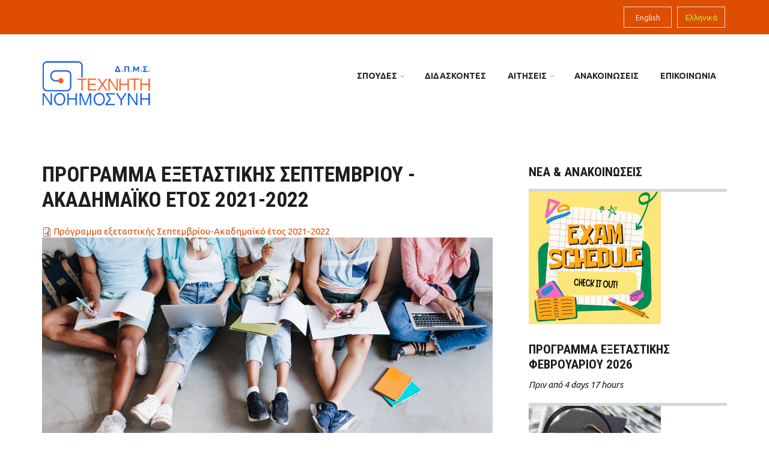

--- FILE ---
content_type: text/html; charset=utf-8
request_url: https://msc-ai.iit.demokritos.gr/announcements/programma-exetastikis-septemvrioy-akadimaiko-etos-2021-2022
body_size: 8553
content:
<!DOCTYPE html PUBLIC "-//W3C//DTD XHTML+RDFa 1.0//EN"
  "http://www.w3.org/MarkUp/DTD/xhtml-rdfa-1.dtd">
<html xmlns="http://www.w3.org/1999/xhtml" xml:lang="el" version="XHTML+RDFa 1.0" dir="ltr"
  xmlns:content="http://purl.org/rss/1.0/modules/content/"
  xmlns:dc="http://purl.org/dc/terms/"
  xmlns:foaf="http://xmlns.com/foaf/0.1/"
  xmlns:og="http://ogp.me/ns#"
  xmlns:rdfs="http://www.w3.org/2000/01/rdf-schema#"
  xmlns:sioc="http://rdfs.org/sioc/ns#"
  xmlns:sioct="http://rdfs.org/sioc/types#"
  xmlns:skos="http://www.w3.org/2004/02/skos/core#"
  xmlns:xsd="http://www.w3.org/2001/XMLSchema#">

<head profile="http://www.w3.org/1999/xhtml/vocab">
  <meta http-equiv="Content-Type" content="text/html; charset=utf-8" />
<meta name="Generator" content="Drupal 7 (http://drupal.org)" />
<link rel="canonical" href="/el/announcements/programma-exetastikis-septemvrioy-akadimaiko-etos-2021-2022" />
<link rel="shortlink" href="/el/node/112" />
<meta name="MobileOptimized" content="width" />
<meta name="HandheldFriendly" content="true" />
<meta name="viewport" content="width=device-width, initial-scale=1" />
<link rel="shortcut icon" href="https://msc-ai.iit.demokritos.gr/sites/default/files/favicon.png" type="image/png" />
  <title>ΠΡΟΓΡΑΜΜΑ ΕΞΕΤΑΣΤΙΚΗΣ ΣΕΠΤΕΜΒΡΙΟΥ - ΑΚΑΔΗΜΑΪΚΌ ΕΤΟΣ 2021-2022 | Δ.Π.Μ.Σ. στην Τεχνητή Νοημοσύνη</title>
  <style type="text/css" media="all">
@import url("https://msc-ai.iit.demokritos.gr/modules/system/system.base.css?t55p16");
@import url("https://msc-ai.iit.demokritos.gr/modules/system/system.menus.css?t55p16");
@import url("https://msc-ai.iit.demokritos.gr/modules/system/system.messages.css?t55p16");
@import url("https://msc-ai.iit.demokritos.gr/modules/system/system.theme.css?t55p16");
</style>
<style type="text/css" media="all">
@import url("https://msc-ai.iit.demokritos.gr/modules/comment/comment.css?t55p16");
@import url("https://msc-ai.iit.demokritos.gr/modules/field/theme/field.css?t55p16");
@import url("https://msc-ai.iit.demokritos.gr/modules/node/node.css?t55p16");
@import url("https://msc-ai.iit.demokritos.gr/modules/search/search.css?t55p16");
@import url("https://msc-ai.iit.demokritos.gr/modules/user/user.css?t55p16");
@import url("https://msc-ai.iit.demokritos.gr/sites/all/modules/extlink/css/extlink.css?t55p16");
@import url("https://msc-ai.iit.demokritos.gr/sites/all/modules/views/css/views.css?t55p16");
@import url("https://msc-ai.iit.demokritos.gr/sites/all/modules/ckeditor/css/ckeditor.css?t55p16");
</style>
<style type="text/css" media="all">
@import url("https://msc-ai.iit.demokritos.gr/sites/all/modules/ctools/css/ctools.css?t55p16");
@import url("https://msc-ai.iit.demokritos.gr/modules/locale/locale.css?t55p16");
@import url("https://msc-ai.iit.demokritos.gr/sites/all/libraries/fontawesome/css/all.css?t55p16");
</style>
<link type="text/css" rel="stylesheet" href="//maxcdn.bootstrapcdn.com/bootstrap/3.2.0/css/bootstrap.min.css" media="all" />
<link type="text/css" rel="stylesheet" href="//maxcdn.bootstrapcdn.com/font-awesome/4.2.0/css/font-awesome.min.css" media="all" />
<style type="text/css" media="all">
@import url("https://msc-ai.iit.demokritos.gr/sites/all/themes/scholarly_lite/js/meanmenu/meanmenu.css?t55p16");
@import url("https://msc-ai.iit.demokritos.gr/sites/all/libraries/superfish/css/superfish.css?t55p16");
@import url("https://msc-ai.iit.demokritos.gr/sites/all/libraries/superfish/css/superfish-smallscreen.css?t55p16");
</style>
<style type="text/css" media="all">
@import url("https://msc-ai.iit.demokritos.gr/sites/all/themes/scholarly_lite/style.css?t55p16");
</style>
<link type="text/css" rel="stylesheet" href="https://msc-ai.iit.demokritos.gr/sites/all/themes/scholarly_lite/style-orange.css?t55p16" media="all" />
<link type="text/css" rel="stylesheet" href="https://msc-ai.iit.demokritos.gr/sites/all/themes/scholarly_lite/fonts/ubuntu-font.css?t55p16" media="all" />
<link type="text/css" rel="stylesheet" href="https://msc-ai.iit.demokritos.gr/sites/all/themes/scholarly_lite/fonts/roboto-condensed-font.css?t55p16" media="all" />
<link type="text/css" rel="stylesheet" href="https://msc-ai.iit.demokritos.gr/sites/all/themes/scholarly_lite/fonts/sourcecodepro-font.css?t55p16" media="all" />
<link type="text/css" rel="stylesheet" href="https://msc-ai.iit.demokritos.gr/sites/all/themes/scholarly_lite/fonts/ptserif-blockquote-font.css?t55p16" media="all" />

<!--[if (IE 9)&(!IEMobile)]>
<link type="text/css" rel="stylesheet" href="https://msc-ai.iit.demokritos.gr/sites/all/themes/scholarly_lite/ie9.css?t55p16" media="all" />
<![endif]-->
<style type="text/css" media="all">
@import url("https://msc-ai.iit.demokritos.gr/sites/all/themes/scholarly_lite/local.css?t55p16");
</style>

  <!-- HTML5 element support for IE6-8 -->
  <!--[if lt IE 9]>
    <script src="//html5shiv.googlecode.com/svn/trunk/html5.js"></script>
  <![endif]-->
  <script type="text/javascript" src="https://msc-ai.iit.demokritos.gr/sites/all/modules/jquery_update/replace/jquery/1.12/jquery.min.js?v=1.12.4"></script>
<script type="text/javascript" src="https://msc-ai.iit.demokritos.gr/misc/jquery-extend-3.4.0.js?v=1.12.4"></script>
<script type="text/javascript" src="https://msc-ai.iit.demokritos.gr/misc/jquery-html-prefilter-3.5.0-backport.js?v=1.12.4"></script>
<script type="text/javascript" src="https://msc-ai.iit.demokritos.gr/misc/jquery.once.js?v=1.2"></script>
<script type="text/javascript" src="https://msc-ai.iit.demokritos.gr/misc/drupal.js?t55p16"></script>
<script type="text/javascript" src="https://msc-ai.iit.demokritos.gr/sites/all/modules/jquery_update/js/jquery_browser.js?v=0.0.1"></script>
<script type="text/javascript" src="https://msc-ai.iit.demokritos.gr/sites/all/modules/entityreference/js/entityreference.js?t55p16"></script>
<script type="text/javascript" src="https://msc-ai.iit.demokritos.gr/sites/all/modules/spamspan/spamspan.js?t55p16"></script>
<script type="text/javascript" src="https://msc-ai.iit.demokritos.gr/sites/all/modules/google_analytics/googleanalytics.js?t55p16"></script>
<script type="text/javascript" src="https://www.googletagmanager.com/gtag/js?id=UA-1971491-10"></script>
<script type="text/javascript">
<!--//--><![CDATA[//><!--
window.dataLayer = window.dataLayer || [];function gtag(){dataLayer.push(arguments)};gtag("js", new Date());gtag("set", "developer_id.dMDhkMT", true);gtag("config", "UA-1971491-10", {"groups":"default","anonymize_ip":true});
//--><!]]>
</script>
<script type="text/javascript" src="https://msc-ai.iit.demokritos.gr/sites/all/modules/extlink/js/extlink.js?t55p16"></script>
<script type="text/javascript" src="//maxcdn.bootstrapcdn.com/bootstrap/3.2.0/js/bootstrap.min.js"></script>
<script type="text/javascript">
<!--//--><![CDATA[//><!--
jQuery(document).ready(function($) { 
		$(window).scroll(function() {
			if($(this).scrollTop() != 0) {
				$("#toTop").addClass("show");	
			} else {
				$("#toTop").removeClass("show");
			}
		});
		
		$("#toTop").click(function() {
			$("body,html").animate({scrollTop:0},800);
		});	
		
		});
//--><!]]>
</script>
<script type="text/javascript">
<!--//--><![CDATA[//><!--
jQuery(document).ready(function($) { 

			var	headerTopHeight = $("#header-top").outerHeight(),
			headerHeight = $("#header").outerHeight();
			
			$(window).scroll(function() {
			if(($(this).scrollTop() > headerTopHeight+headerHeight) && ($(window).width() > 767)) {
				$("body").addClass("onscroll");
				if (($("#site-name").length > 0) && ($("#logo").length > 0)) {
					$(".onscroll #logo").addClass("hide");
				}

				if ($("#banner").length > 0) { 
 					$("#banner").css("marginTop", (headerHeight)+"px");
				} else if ($("#page-intro").length > 0) {
					$("#page-intro").css("marginTop", (headerHeight)+"px");
				} else {
					$("#page").css("marginTop", (headerHeight)+"px");
				}
			} else {
				$("body").removeClass("onscroll");
				$("#logo").removeClass("hide");
				$("#page,#banner,#page-intro").css("marginTop", (0)+"px");
			}
			});
		});
//--><!]]>
</script>
<script type="text/javascript" src="https://msc-ai.iit.demokritos.gr/sites/all/themes/scholarly_lite/js/meanmenu/jquery.meanmenu.fork.js?t55p16"></script>
<script type="text/javascript">
<!--//--><![CDATA[//><!--
jQuery(document).ready(function($) {

			$("#main-navigation .sf-menu, #main-navigation .content>ul.menu, #main-navigation ul.main-menu").wrap("<div class='meanmenu-wrapper'></div>");
			$("#main-navigation .meanmenu-wrapper").meanmenu({
				meanScreenWidth: "767",
				meanRemoveAttrs: true,
				meanMenuContainer: "#header-inside",
				meanMenuClose: ""
			});

			$("#header-top .sf-menu, #header-top .content>ul.menu").wrap("<div class='header-top-meanmenu-wrapper'></div>");
			$("#header-top .header-top-meanmenu-wrapper").meanmenu({
				meanScreenWidth: "767",
				meanRemoveAttrs: true,
				meanMenuContainer: "#header-top-inside",
				meanMenuClose: ""
			});

		});
//--><!]]>
</script>
<script type="text/javascript" src="https://msc-ai.iit.demokritos.gr/sites/all/libraries/superfish/jquery.hoverIntent.minified.js?t55p16"></script>
<script type="text/javascript" src="https://msc-ai.iit.demokritos.gr/sites/all/libraries/superfish/sfsmallscreen.js?t55p16"></script>
<script type="text/javascript" src="https://msc-ai.iit.demokritos.gr/sites/all/libraries/superfish/supposition.js?t55p16"></script>
<script type="text/javascript" src="https://msc-ai.iit.demokritos.gr/sites/all/libraries/superfish/superfish.js?t55p16"></script>
<script type="text/javascript" src="https://msc-ai.iit.demokritos.gr/sites/all/libraries/superfish/supersubs.js?t55p16"></script>
<script type="text/javascript" src="https://msc-ai.iit.demokritos.gr/sites/all/modules/superfish/superfish.js?t55p16"></script>
<script type="text/javascript">
<!--//--><![CDATA[//><!--
jQuery.extend(Drupal.settings, {"basePath":"\/","pathPrefix":"el\/","setHasJsCookie":0,"ajaxPageState":{"theme":"scholarly_lite","theme_token":"L6nwRVOaCO_0JeJNT2y6uz5xCRCirFropM4-EvRbRa4","js":{"sites\/all\/modules\/jquery_update\/replace\/jquery\/1.12\/jquery.min.js":1,"misc\/jquery-extend-3.4.0.js":1,"misc\/jquery-html-prefilter-3.5.0-backport.js":1,"misc\/jquery.once.js":1,"misc\/drupal.js":1,"sites\/all\/modules\/jquery_update\/js\/jquery_browser.js":1,"sites\/all\/modules\/entityreference\/js\/entityreference.js":1,"sites\/all\/modules\/spamspan\/spamspan.js":1,"sites\/all\/modules\/google_analytics\/googleanalytics.js":1,"https:\/\/www.googletagmanager.com\/gtag\/js?id=UA-1971491-10":1,"0":1,"sites\/all\/modules\/extlink\/js\/extlink.js":1,"\/\/maxcdn.bootstrapcdn.com\/bootstrap\/3.2.0\/js\/bootstrap.min.js":1,"1":1,"2":1,"sites\/all\/themes\/scholarly_lite\/js\/meanmenu\/jquery.meanmenu.fork.js":1,"3":1,"sites\/all\/libraries\/superfish\/jquery.hoverIntent.minified.js":1,"sites\/all\/libraries\/superfish\/sfsmallscreen.js":1,"sites\/all\/libraries\/superfish\/supposition.js":1,"sites\/all\/libraries\/superfish\/superfish.js":1,"sites\/all\/libraries\/superfish\/supersubs.js":1,"sites\/all\/modules\/superfish\/superfish.js":1},"css":{"modules\/system\/system.base.css":1,"modules\/system\/system.menus.css":1,"modules\/system\/system.messages.css":1,"modules\/system\/system.theme.css":1,"modules\/comment\/comment.css":1,"modules\/field\/theme\/field.css":1,"modules\/node\/node.css":1,"modules\/search\/search.css":1,"modules\/user\/user.css":1,"sites\/all\/modules\/extlink\/css\/extlink.css":1,"sites\/all\/modules\/views\/css\/views.css":1,"sites\/all\/modules\/ckeditor\/css\/ckeditor.css":1,"sites\/all\/modules\/ctools\/css\/ctools.css":1,"modules\/locale\/locale.css":1,"sites\/all\/libraries\/fontawesome\/css\/all.css":1,"\/\/maxcdn.bootstrapcdn.com\/bootstrap\/3.2.0\/css\/bootstrap.min.css":1,"\/\/maxcdn.bootstrapcdn.com\/font-awesome\/4.2.0\/css\/font-awesome.min.css":1,"sites\/all\/themes\/scholarly_lite\/js\/meanmenu\/meanmenu.css":1,"sites\/all\/libraries\/superfish\/css\/superfish.css":1,"sites\/all\/libraries\/superfish\/css\/superfish-smallscreen.css":1,"sites\/all\/themes\/scholarly_lite\/bootstrap\/css\/bootstrap.css":1,"sites\/all\/themes\/scholarly_lite\/style.css":1,"sites\/all\/themes\/scholarly_lite\/style-orange.css":1,"sites\/all\/themes\/scholarly_lite\/fonts\/ubuntu-font.css":1,"sites\/all\/themes\/scholarly_lite\/fonts\/roboto-condensed-font.css":1,"sites\/all\/themes\/scholarly_lite\/fonts\/sourcecodepro-font.css":1,"sites\/all\/themes\/scholarly_lite\/fonts\/ptserif-blockquote-font.css":1,"sites\/all\/themes\/scholarly_lite\/ie9.css":1,"sites\/all\/themes\/scholarly_lite\/local.css":1}},"googleanalytics":{"account":["UA-1971491-10"],"trackOutbound":1,"trackMailto":1,"trackDownload":1,"trackDownloadExtensions":"7z|aac|arc|arj|asf|asx|avi|bin|csv|doc(x|m)?|dot(x|m)?|exe|flv|gif|gz|gzip|hqx|jar|jpe?g|js|mp(2|3|4|e?g)|mov(ie)?|msi|msp|pdf|phps|png|ppt(x|m)?|pot(x|m)?|pps(x|m)?|ppam|sld(x|m)?|thmx|qtm?|ra(m|r)?|sea|sit|tar|tgz|torrent|txt|wav|wma|wmv|wpd|xls(x|m|b)?|xlt(x|m)|xlam|xml|z|zip"},"superfish":{"1":{"id":"1","sf":{"animation":{"opacity":"show","height":"show"},"speed":"fast","autoArrows":false,"dropShadows":false},"plugins":{"smallscreen":{"mode":"window_width","breakpointUnit":"px","title":"Main menu"},"supposition":true,"supersubs":true}}},"extlink":{"extTarget":0,"extClass":"ext","extLabel":"(link is external)","extImgClass":0,"extIconPlacement":"append","extSubdomains":1,"extExclude":"","extInclude":"","extCssExclude":"","extCssExplicit":"","extAlert":0,"extAlertText":"This link will take you to an external web site. We are not responsible for their content.","mailtoClass":"mailto","mailtoLabel":"(link sends e-mail)","extUseFontAwesome":false}});
//--><!]]>
</script>
</head>
<body class="html not-front not-logged-in one-sidebar sidebar-second page-node page-node- page-node-112 node-type-announcements i18n-el no-banner sff-8 slff-3 hff-8 pff-3 form-style-1" >
  <div id="skip-link">
    <a href="#main-content" class="element-invisible element-focusable">Skip to main content</a>
  </div>
    <div id="toTop"><i class="fa fa-angle-up"></i></div>

<!-- #header-top -->
<div id="header-top" class="clearfix">
    <div class="container">

        <!-- #header-top-inside -->
        <div id="header-top-inside" class="clearfix">
            <div class="row">
            
                        
                        <div class="col-md-12">
                <!-- #header-top-right -->
                <div id="header-top-right" class="clearfix">
                    <div class="header-top-area">                    
                          <div class="region region-header-top-right">
    <div id="block-locale-language" class="block block-locale clearfix">

    
  <div class="content">
    <ul class="language-switcher-locale-url"><li class="en first"><a href="/en/announcements/programma-exetastikis-septemvrioy-akadimaiko-etos-2021-2022" class="language-link" xml:lang="en">English</a></li>
<li class="el last active"><a href="/el/announcements/programma-exetastikis-septemvrioy-akadimaiko-etos-2021-2022" class="language-link active" xml:lang="el">Ελληνικά</a></li>
</ul>  </div>
</div>
  </div>
                    </div>
                </div>
                <!-- EOF:#header-top-right -->
            </div>
                        
            </div>
        </div>
        <!-- EOF: #header-top-inside -->

    </div>
</div>
<!-- EOF: #header-top -->    

<!-- #header -->
<header id="header" class="clearfix">
    <div class="container">
        
        <!-- #header-inside -->
        <div id="header-inside" class="clearfix">
            <div class="row">
            
                <div class="col-md-4">
                    <!-- #header-inside-left -->
                    <div id="header-inside-left" class="clearfix">

                                        
                                        
                                        
                                          <div class="region region-header">
    <div id="block-block-22" class="block block-block clearfix">

    
  <div class="content">
    <div id="logo"><a href="/el" rel="home" title="Αρχική"><img alt="Αρχική" src="/sites/default/files/logo_tn_el_rgb_240x110.png" /> </a></div>
  </div>
</div>
  </div>
                      

                    </div>
                    <!-- EOF:#header-inside-left -->
                </div>
                
                <div class="col-md-8">
                    <!-- #header-inside-right -->
                    <div id="header-inside-right" class="clearfix">

                        <!-- #main-navigation -->
                        <div id="main-navigation" class="clearfix">
                            <nav>
                                                                  <div class="region region-navigation">
    <div id="block-superfish-1" class="block block-superfish clearfix">

    
  <div class="content">
    <ul  id="superfish-1" class="menu sf-menu sf-main-menu sf-horizontal sf-style-none sf-total-items-5 sf-parent-items-2 sf-single-items-3"><li id="menu-508-1" class="first odd sf-item-1 sf-depth-1 sf-total-children-6 sf-parent-children-2 sf-single-children-4 menuparent"><a href="/el/studies" title="ΣΠΟΥΔΕΣ" class="sf-depth-1 menuparent">ΣΠΟΥΔΕΣ</a><ul><li id="menu-2999-1" class="first odd sf-item-1 sf-depth-2 sf-no-children"><a href="/el/academic-calendar" title="ΑΚΑΔΗΜΑΪΚΟ ΗΜΕΡΟΛΟΓΙΟ" class="sf-depth-2">ΑΚΑΔΗΜΑΪΚΟ ΗΜΕΡΟΛΟΓΙΟ</a></li><li id="menu-2993-1" class="middle even sf-item-2 sf-depth-2 sf-no-children"><a href="/el/classes" title="ΜΑΘΗΜΑΤΑ" class="sf-depth-2">ΜΑΘΗΜΑΤΑ</a></li><li id="menu-3012-1" class="middle odd sf-item-3 sf-depth-2 sf-no-children"><a href="/el/study-guide" title="ΟΔΗΓΟΣ ΣΠΟΥΔΩΝ" class="sf-depth-2">ΟΔΗΓΟΣ ΣΠΟΥΔΩΝ</a></li><li id="menu-2997-1" class="middle even sf-item-4 sf-depth-2 sf-total-children-2 sf-parent-children-0 sf-single-children-2 menuparent"><a href="/el/theses" title="ΔΙΠΛΩΜΑΤΙΚΗ ΕΡΓΑΣΙΑ" class="sf-depth-2 menuparent">ΔΙΠΛΩΜΑΤΙΚΗ ΕΡΓΑΣΙΑ</a><ul><li id="menu-3027-1" class="first odd sf-item-1 sf-depth-3 sf-no-children"><a href="https://msc-ai.iit.demokritos.gr/sites/default/files/kanonismos_ekponisis_mde.pdf" title="" class="sf-depth-3">ΚΑΝΟΝΙΣΜΟΣ ΕΚΠΟΝΗΣΗ ΔΙΠΛΩΜΑΤΙΚΗΣ ΕΡΓΑΣΙΑΣ</a></li><li id="menu-3028-1" class="last even sf-item-2 sf-depth-3 sf-no-children"><a href="https://msc-ai.iit.demokritos.gr/sites/default/files/Diplomatiki-ergasia-odigies.pdf" title="" class="sf-depth-3">ΔΙΑΔΙΚΑΣΙΑ ΚΑΙ ΟΔΗΓΙΕΣ</a></li></ul></li><li id="menu-3016-1" class="middle odd sf-item-5 sf-depth-2 sf-total-children-5 sf-parent-children-0 sf-single-children-5 menuparent"><a href="https://msc-ai.iit.demokritos.gr/el/studies" title="" class="sf-depth-2 menuparent">ΚΑΝΟΝΙΣΜΟΙ</a><ul><li id="menu-3010-1" class="first odd sf-item-1 sf-depth-3 sf-no-children"><a href="/el/study-regulation" title="ΚΑΝΟΝΙΣΜΟΣ ΜΕΤΑΠΤΥΧΙΑΚΩΝ ΣΠΟΥΔΩΝ" class="sf-depth-3">ΚΑΝΟΝΙΣΜΟΣ ΣΠΟΥΔΩΝ</a></li><li id="menu-3018-1" class="middle even sf-item-2 sf-depth-3 sf-no-children"><a href="https://msc-ai.iit.demokritos.gr/sites/default/files/kanonismos_kinitikotitas_kai_praktikis_askisis.pdf" title="" class="sf-depth-3">ΚΑΝΟΝΙΣΜΟΣ ΚΙΝΗΤΙΚΟΤΗΤΑΣ ΚΑΙ ΠΡΑΚΤΙΚΗΣ ΑΣΚΗΣΗΣ</a></li><li id="menu-3020-1" class="middle odd sf-item-3 sf-depth-3 sf-no-children"><a href="https://msc-ai.iit.demokritos.gr/sites/default/files/kanonismos_diaheirisis_paraponon.pdf" title="" class="sf-depth-3">ΚΑΝΟΝΙΣΜΟΣ ΔΙΑΧΕΙΡΙΣΗΣ ΠΑΡΑΠΟΝΩΝ</a></li><li id="menu-3022-1" class="middle even sf-item-4 sf-depth-3 sf-no-children"><a href="https://msc-ai.iit.demokritos.gr/sites/default/files/kanonismos_akadimaikoy_symvoyloy.pdf" title="" class="sf-depth-3">ΚΑΝΟΝΙΣΜΟΣ ΑΚΑΔΗΜΑΪΚΟΥ ΣΥΜΒΟΥΛΟΥ</a></li><li id="menu-3024-1" class="last odd sf-item-5 sf-depth-3 sf-no-children"><a href="https://msc-ai.iit.demokritos.gr/sites/default/files/kanonismos_ekponisis_mde.pdf" title="" class="sf-depth-3">ΚΑΝΟΝΙΣΜΟΣ ΕΚΠΟΝΗΣΗΣ ΔΙΠΛΩΜΑΤΙΚΗΣ ΕΡΓΑΣΙΑΣ</a></li></ul></li><li id="menu-3015-1" class="last even sf-item-6 sf-depth-2 sf-no-children"><a href="https://msc-ai.iit.demokritos.gr/el/content/enimerotiko-yliko-pros-toys-foititesries-gia-tis-ypiresies-poy-toys-parehontai" title="" class="sf-depth-2">ΥΠΗΡΕΣΙΕΣ ΠΡΟΣ ΦΟΙΤΗΤΕΣ/ΡΙΕΣ</a></li></ul></li><li id="menu-1857-1" class="middle even sf-item-2 sf-depth-1 sf-no-children"><a href="/el/people" title="Διδάσκοντες" class="sf-depth-1">ΔΙΔΑΣΚΟΝΤΕΣ</a></li><li id="menu-509-1" class="middle odd sf-item-3 sf-depth-1 sf-total-children-3 sf-parent-children-0 sf-single-children-3 menuparent"><a href="/el/applications" title="ΑΙΤΗΣΕΙΣ" class="sf-depth-1 menuparent">ΑΙΤΗΣΕΙΣ</a><ul><li id="menu-3002-1" class="first odd sf-item-1 sf-depth-2 sf-no-children"><a href="https://msc-ai.iit.demokritos.gr/el/content/prosklisi-ypovolis-aitiseon" title="ΠΡΟΣΚΛΗΣΗ ΥΠΟΒΟΛΗΣ ΑΙΤΗΣΕΩΝ" class="sf-depth-2">ΠΡΟΣΚΛΗΣΗ ΥΠΟΒΟΛΗΣ ΑΙΤΗΣΕΩΝ</a></li><li id="menu-3004-1" class="middle even sf-item-2 sf-depth-2 sf-no-children"><a href="https://msc-ai.iit.demokritos.gr/el/content/dikaiologitika-aitisis" title="ΔΙΚΑΙΟΛΟΓΗΤΙΚΑ ΑΙΤΗΣΗΣ" class="sf-depth-2">ΔΙΚΑΙΟΛΟΓΗΤΙΚΑ ΑΙΤΗΣΗΣ</a></li><li id="menu-3006-1" class="last odd sf-item-3 sf-depth-2 sf-no-children"><a href="https://msc-ai.iit.demokritos.gr/el/content/katathesi-aitisis-kai-simantikes-imerominies" title="ΚΑΤΑΘΕΣΗ ΑΙΤΗΣΗΣ / ΣΗΜΑΝΤΙΚΕΣ ΗΜΕΡΟΜΗΝΙΕΣ" class="sf-depth-2">ΚΑΤΑΘΕΣΗ ΑΙΤΗΣΗΣ / ΣΗΜΑΝΤΙΚΕΣ ΗΜΕΡΟΜΗΝΙΕΣ</a></li></ul></li><li id="menu-2417-1" class="middle even sf-item-4 sf-depth-1 sf-no-children"><a href="/el/announcements" title="ΑΝΑΚΟΙΝΩΣΕΙΣ" class="sf-depth-1">ΑΝΑΚΟΙΝΩΣΕΙΣ</a></li><li id="menu-504-1" class="last odd sf-item-5 sf-depth-1 sf-no-children"><a href="/el/contact" title="Επικοινωνία" class="sf-depth-1">ΕΠΙΚΟΙΝΩΝΙΑ</a></li></ul>  </div>
</div>
  </div>
                                                            </nav>
                        </div>
                        <!-- EOF: #main-navigation -->

                    </div>
                    <!-- EOF:#header-inside-right -->                        
                </div>
         
            </div>
        </div>
        <!-- EOF: #header-inside -->

    </div>
</header>
<!-- EOF: #header -->

<!-- # Breadcrumb -->
<!-- EOF:#Breadcrumb -->


<!-- #page -->
<div id="page" class="clearfix">

    <!-- #messages-console -->
        <!-- EOF: #messages-console -->

    
    <!-- #main-content -->
    <div id="main-content">
        <div class="container">

            <div class="row">

                
                <section class="col-md-8">

                    <!-- #promoted -->
                                        <!-- EOF: #promoted -->

                    <!-- #main -->
                    <div id="main" class="clearfix">

                                                <h1 class="title" id="page-title">ΠΡΟΓΡΑΜΜΑ ΕΞΕΤΑΣΤΙΚΗΣ ΣΕΠΤΕΜΒΡΙΟΥ - ΑΚΑΔΗΜΑΪΚΌ ΕΤΟΣ 2021-2022</h1>                        
                        <!-- #tabs -->
                                                    <div class="tabs">
                                                        </div>
                                                <!-- EOF: #tabs -->

                        
                        <!-- #action links -->
                                                <!-- EOF: #action links -->

                         
                          <div class="region region-content">
    <div id="block-system-main" class="block block-system clearfix">

    
  <div class="content">
    <article id="node-112" class="node node-announcements clearfix node-mt" about="/el/announcements/programma-exetastikis-septemvrioy-akadimaiko-etos-2021-2022" typeof="sioc:Item foaf:Document">
            <div class="node-main-content full-width clearfix">
            <header>
                  <span property="dc:title" content="ΠΡΟΓΡΑΜΜΑ ΕΞΕΤΑΣΤΙΚΗΣ ΣΕΠΤΕΜΒΡΙΟΥ - ΑΚΑΔΗΜΑΪΚΌ ΕΤΟΣ 2021-2022" class="rdf-meta element-hidden"></span><span property="sioc:num_replies" content="0" datatype="xsd:integer" class="rdf-meta element-hidden"></span>
              
       

    </header>
    
    <div class="content">
      <div class="field field-name-field-upload-file field-type-file field-label-hidden"><div class="field-items"><div class="field-item even"><span class="file"><img class="file-icon" alt="PDF icon" title="application/pdf" src="/modules/file/icons/application-pdf.png" /> <a href="https://msc-ai.iit.demokritos.gr/sites/default/files/programma_exetastikis_septemvrioy_akadimaiko_etos_2021-2022_0.pdf" type="application/pdf; length=149670" title="programma_exetastikis_septemvrioy_akadimaiko_etos_2021-2022.pdf">Πρόγραμμα εξεταστικής Σεπτεμβρίου-Ακαδημαϊκό έτος 2021-2022</a></span></div></div></div><div class="field field-name-field-image field-type-image field-label-hidden"><div class="field-items"><div class="field-item even"><img typeof="foaf:Image" src="https://msc-ai.iit.demokritos.gr/sites/default/files/overhead-portrait-young-people-with-laptops-smartphones-sitting-together-floor-students-writing-lectures-holding-textbooks-their-knees.jpg" width="5584" height="3723" alt="" /></div></div></div>    </div>

    
      </div>

</article>  </div>
</div>
  </div>
                                                
                    </div>
                    <!-- EOF:#main -->

                </section>

                                <aside class="col-md-4 fix-sidebar-second">
                    <!--#sidebar-->
                    <section id="sidebar-second" class="sidebar clearfix">
                      <div class="region region-sidebar-second">
    <div id="block-views-announcements-block" class="block block-views clearfix">

    <h2 class="title">ΝΕΑ &amp; ΑΝΑΚΟΙΝΩΣΕΙΣ</h2>
  
  <div class="content">
    <div class="view view-announcements view-id-announcements view-display-id-block view-dom-id-c3e57f2a2711f8e855c60b349bd45710">
        
  
  
      <div class="view-content">
        <div class="views-row views-row-1 views-row-odd views-row-first">
      
  <div class="views-field views-field-created">        <span class="field-content"><div class="news-wrapper">
<div class="news-pic"><a href="/el/announcements/programma-exetastikis-fevroyarioy-2026"><img typeof="foaf:Image" src="https://msc-ai.iit.demokritos.gr/sites/default/files/styles/medium/public/clip-exam-times_2025_0_0.png?itok=Xrjuqryr" width="220" height="220" alt="" /></a></div>
<div class="news-body"><h3><a href="/el/announcements/programma-exetastikis-fevroyarioy-2026">Πρόγραμμα Εξεταστικής Φεβρουαρίου 2026</a></h3><em>Πριν από 4 days 17 hours</em></div>
</div></span>  </div>  </div>
  <div class="views-row views-row-2 views-row-even">
      
  <div class="views-field views-field-created">        <span class="field-content"><div class="news-wrapper">
<div class="news-pic"><a href="/el/announcements/programma-horigisis-ypotrofion-gia-ti-symmetohi-se-metaptyhiaka-programmata-spoydon"><img typeof="foaf:Image" src="https://msc-ai.iit.demokritos.gr/sites/default/files/styles/medium/public/scholarships.jpg?itok=1IItMGQV" width="220" height="147" alt="" /></a></div>
<div class="news-body"><h3><a href="/el/announcements/programma-horigisis-ypotrofion-gia-ti-symmetohi-se-metaptyhiaka-programmata-spoydon">Πρόγραμμα χορήγησης υποτροφιών για τη συμμετοχή σε μεταπτυχιακά προγράμματα σπουδών</a></h3><em>Πριν από 2 months 1 day</em></div>
</div></span>  </div>  </div>
  <div class="views-row views-row-3 views-row-odd views-row-last">
      
  <div class="views-field views-field-created">        <span class="field-content"><div class="news-wrapper">
<div class="news-pic"><a href="/el/announcements/paratasi-ypovolis-aitiseon-gia-sitisi-foititontrion-ak-etoys-2025-2026-mehri-1311"><img typeof="foaf:Image" src="https://msc-ai.iit.demokritos.gr/sites/default/files/styles/medium/public/papei.jpg?itok=KCml47Ky" width="220" height="133" alt="" /></a></div>
<div class="news-body"><h3><a href="/el/announcements/paratasi-ypovolis-aitiseon-gia-sitisi-foititontrion-ak-etoys-2025-2026-mehri-1311"> Παράταση υποβολής αιτήσεων για σίτιση φοιτητών/τριών Ακ. Έτους 2025-2026 μέχρι 13/11</a></h3><em>Πριν από 2 months 2 weeks</em></div>
</div></span>  </div>  </div>
    </div>
  
  
  
  
      <div class="view-footer">
      <div class="more-link">
  <a href="../announcements"><br />
    ALL NEWS  </a>
</div>
    </div>
  
  
</div>  </div>
</div>
  </div>
                    </section>
                    <!--EOF:#sidebar-->
                </aside>
                                
            </div>

        </div>
    </div>
    <!-- EOF:#main-content -->

</div>
<!-- EOF: #page -->


<!-- #footer-top -->
<div id="footer-top" class="clearfix one-region">
    <div class="container">

        <!-- #footer-top-inside -->
        <div id="footer-top-inside" class="clearfix">
            <div class="row">
            
                        <div class="col-md-12">
                <!-- #footer-top-left -->
                <div id="footer-top-left" class="clearfix">
                    <div class="footer-top-area">
                          <div class="region region-footer-top-left">
    <div id="block-block-19" class="block block-block clearfix">

    
  <div class="content">
    <ul class="social-bookmarks">
<li class="text">Ακολουθηστε μας στα κοινωνικα δικτυα</li>
<li><a target="_blank" href="https://www.facebook.com/MSc-in-Artificial-Intelligence-100399406013732" data-extlink=""><i class="fa fa-facebook"></i></a></li>
<li><a target="_blank" href="https://www.linkedin.com/company/msc-in-ai" data-extlink=""><i class="fa fa-linkedin"></i></a></li>
</ul>
  </div>
</div>
  </div>
                    </div>
                </div>
                <!-- EOF:#footer-top-left -->
            </div>
                        
                        
            </div>
        </div>
        <!-- EOF: #footer-top-inside -->

    </div>
</div>
<!-- EOF: #footer-top -->    

<!-- #footer -->
<footer id="footer" class="clearfix">
    <div class="container">

        <div class="row">
                        <div class="col-sm-6">
                <div class="footer-area">
                  <div class="region region-footer-first">
    <div id="block-block-3" class="block block-block clearfix">

    <h2 class="title">Στοιχεια επικοινωνιας</h2>
  
  <div class="content">
    <ul class="contact">
<li>
<p><strong>Γραμματεία</strong><br />
	Ελπίδα Βλαϊκίδη</p>
</li>
<li>
<p><strong>Τηλέφωνο</strong><br />
	(+30) 210 650 3480</p>
</li>
<li>
<p><strong>Email</strong><br />
	<a data-extlink="" href="mailto:ai@iit.demokritos.gr">ai@iit.demokritos.gr<span class="mailto"><span class="element-invisible">(link sends e-mail)</span></span></a></p>
</li>
</ul>
  </div>
</div>
  </div>
                </div>
            </div>
                  

                  
            <div class="col-sm-6">
                <div class="footer-area">
                  <div class="region region-footer-second">
    <div id="block-block-4" class="block block-block clearfix">

    
  <div class="content">
    <div class="google-maps-footer">
<iframe allowfullscreen="" height="250" loading="lazy" referrerpolicy="no-referrer-when-downgrade" src="https://www.google.com/maps/embed?pb=!1m18!1m12!1m3!1d3144.1805007430185!2d23.81621261560677!3d37.99625007971982!2m3!1f0!2f0!3f0!3m2!1i1024!2i768!4f13.1!3m3!1m2!1s0x14a199b12118b039%3A0xec94e1972dd1324d!2sInstitute%20of%20Informatics%20and%20Telecommunications%2C%20NCSR%20'Demokritos'!5e0!3m2!1sel!2sgr!4v1652880861659!5m2!1sel!2sgr" style="border:0;" width="550"></iframe></div>
  </div>
</div>
  </div>
                </div>
            </div>
            
            
                    </div>

    </div>
</footer> 
<!-- EOF #footer -->

<div id="subfooter" class="clearfix">
	<div class="container">
		
		<!-- #subfooter-inside -->
		<div id="subfooter-inside" class="clearfix">
            <div class="row">
    			<div class="col-md-4">
                    <!-- #subfooter-left -->
                                        <div class="subfooter-area left">
                      <div class="region region-sub-footer-left">
    <div id="block-block-5" class="block block-block clearfix">

    
  <div class="content">
    <p><a href="/"><img alt="" src="/sites/default/files/logo_tn_gr_white_footer.png" /></a></p>
<p><a href="http://msc-ai.iit.demokritos.gr/sites/default/files/kanonismos_leitoyrgias_2023.pdf">Κανονισμός Λειτουργίας</a></p>
<p>© Δ.Π.Μ.Σ. στην Τεχνητή Νοημοσύνη</p>
  </div>
</div>
  </div>
                    </div>
                                        <!-- EOF: #subfooter-left -->
    			</div>
    			<div class="col-md-8">
                    <!-- #subfooter-right -->
                                        <div class="subfooter-area right">
                      <div class="region region-footer">
    <div id="block-block-6" class="block block-block clearfix">

    
  <div class="content">
    <p> </p>
<div class="col-lg-6" style="float:left; padding-bottom:10px;"><a href="https://www.ds.unipi.gr/" target="_blank"><img alt="" class="uoplogo" height="40" src="/sites/default/files/papei_el_f.png" width="242" /></a></div>
<div class="col-lg-6" style="float:left;"><a href="https://www.iit.demokritos.gr/" target="_blank"><img alt="" height="40" src="/sites/default/files/ncsr_el_f.png" width="310" /></a></div>
  </div>
</div>
<div id="block-block-7" class="block block-block clearfix">

    
  <div class="content">
    <p class="copyright">© Εθνικό Κέντρο Έρευνας Φυσικών Επιστημών «Δημόκριτος» για το Ινστιτούτο Πληροφορικής &amp; Τηλεπικοινωνιών και Πανεπιστήμιο Πειραιώς για το Τμήμα Ψηφιακών Συστημάτων 2023. Τα περιεχόμενα αυτού του ιστοχώρου μπορούν να αναπαραχθούν ελεύθερα για μη εμπορικούς σκοπούς.</p>
  </div>
</div>
  </div>
                    </div>
                                        
                                        
                    <!-- EOF: #subfooter-right -->
    			</div>
            </div>
		</div>
		<!-- EOF: #subfooter-inside -->
	
	</div>
</div><!-- EOF:#subfooter -->
  </body>
</html>


--- FILE ---
content_type: text/css
request_url: https://msc-ai.iit.demokritos.gr/sites/all/themes/scholarly_lite/fonts/ubuntu-font.css?t55p16
body_size: 112
content:
@import url(//fonts.googleapis.com/css?family=Ubuntu:400,700,400italic,700italic&subset=latin,greek);


--- FILE ---
content_type: text/css
request_url: https://msc-ai.iit.demokritos.gr/sites/all/themes/scholarly_lite/local.css?t55p16
body_size: 4182
content:
/* Custom CSS overrides */

/** HEADER */
#site-name {
    max-width: 280px;
}

.front #block-block-16 {
  padding: 30px;
  background: lavender;
  margin-bottom: 30px;
}

/* LANGUAGE SWITCHER */
.header-top-area ul.language-switcher-locale-url {
  list-style: none;
  margin: 0;
  padding: 0;
  float: right;
}
.header-top-area ul.language-switcher-locale-url li {
  display: inline-block;
  margin: 1px 3px;
  border: 1px solid #e1e1e1;
  padding: 6px;
  min-width: 80px;
  text-align: center;
}
.header-top-area ul.language-switcher-locale-url li a {
  text-decoration: none;
  font-size: small;
  color: #e1e1e1;
}
.header-top-area ul.language-switcher-locale-url li a.active {
  cursor: unset;
  pointer-events: none;
  color: greenyellow;
}

/* SITE LOGO */
#block-block-22 {
  padding: 0px;
}
#logo img {
  max-width: 75%;
}

/** 2 LOGOS */
.2logos {
	padding-left:2px;
	width:290px;
}


.just {
	text-align: justify;
}

.tab-pane {
	padding-top:30px;
	padding-bottom:20px;
}


.uoplogo {
	float:left;
}

.flogo{
	float:left;
	padding-right: 20px;
}
.copyright {
	font-size: 10px;
	text-align: justify;
}

/** FRONT PAGE */
#site-slogan {
	padding-top: 10px;
}
.front #block-block-6, #block-block-10, #block-block-23 {
    padding: 0 0 5px 0;
}
#block-block-9 {
    padding: 20px 0 10px 0;
}
.front #main-content {
    padding: 20px 0;
}
.front a.more {
  text-transform: none;
  min-height: 120px;
  line-height: 1.85;
}
.front a.systems {
	font-size: 15px;
	background-color: #d7d7d7;
	color: #000;
}
.front a.classes {
	font-size: 16px;
	font-weight: bold;
	background-color: #de4d00;
	color: #fff;
}
@media (max-width: 767px) {
	.front a.systems {
		font-size: 14px;
	}
}
/** A bit bigger text in INTRO (several pages) */
.front-intro p {
  line-height: 2.7rem;
  font-size: large;
}


/** TUTORS LIST PAGE */
.msctutors h3 {
	text-transform: none;
}
.msctutors table {
	border-top:1px solid #d7d7d7;
}
.mscpeople {
	width:300px;
	border-top:1px solid #d7d7d7;
}
.tut_wrap {
    width: 100%;
    height: 120px;
    background-color: #d7d7d7;
	overflow: hidden;
}
.tut_pic {
    float: left;
}
.tut_info {
	padding: 10px 0px;
	margin-left: 110px;
}
.tut_name {
    float: left;
	font-weight: bold;
}
.tut_org {
    /* font-size:11px; */
	white-space: pre-wrap;      /* CSS3 */
    white-space: -moz-pre-wrap; /* Firefox */
    white-space: -pre-wrap;     /* Opera <7 */
    white-space: -o-pre-wrap;   /* Opera 7 */
    word-wrap: break-word;      /* IE */
}
.tut_clean {
    clear:left;
}

/** TUTOR PAGE */
.photo-wrapper {
    float: left;
    width: 100%;
    margin-top: 0px;
    max-width: 105px;
}
.article-content.custom-width {
    margin-left: 125px;
}
.sep {
	padding-top: 20px;
}


/** NEWS PAGE */
.news-wrapper h2 {
	word-wrap:break-word;
	white-space:normal;
}
.news-wrapper {
	width: 100%;
	border-top: 5px solid #d7d7d7;
	overflow: auto;
}
.news-pic {
	float:left;
	padding-right:30px;
	padding-bottom:10px;
}
.news-body {
	float:left;
	padding-bottom:20px;
}
/** NEWS BLOCK */
.news-wrapper-block {
	width: 100%;
	border-top: 3px solid #d7d7d7;
	overflow: auto;
}
.news-pic-block {
	float:left;
	padding-right:10px;
	padding-bottom:10px;
}
.news-body-block {
	white-space: pre-line;
	white-space: pre-wrap; /* css-3 */
    white-space: -moz-pre-wrap; /* Mozilla, since 1999 */
    white-space: -pre-wrap; /* Opera 4-6 */
    white-space: -o-pre-wrap; /* Opera 7 */
    word-wrap: break-word; /* Internet Explorer 5.5+ */
}
.news-t-block {
	font-weight: bold;
	font-size:110%;
}

.node-announcements .field-name-body {
	padding-top: 30px;
}


/** CLASSES */
.node-type-class h1 {
	text-transform: none;
}
table th {
    text-transform: none;
}
.class-title {
	font-size: 110%;
	font-weight: bold;
	line-height: 1.50;
}
.classes h3 {
	text-transform: none;
}
.ctype {
	background-color: #d7d7d7;
	padding: 5px;
	font-size: 80%;
	font-weight: bold;
	color: #de4d00;
}
.indent {
	padding-left: 20px;
}
.ctype_initial {
	background-color: #d7d7d7;
	padding-left: 5px;
	padding-right: 5px;
	padding-top: 2px;
	padding-bottom: 2px;
	font-size: 85%;
	color: #de4d00;
	font-weight: bold;
}


/** COLLABORATION FOR SUCCESS! */
.nutshell {
	padding-right: 50px;
}

/** CONTACT */
.contact {
    list-style: none;
    margin: 0;
    padding: 0;
}
.contact i {
    display: block;
    float: left;
    font-size: 1.2em;
    margin: 7px 8px 10px 0;
    position: relative;
    text-align: center;
    top: -5px;
    width: 16px;
}
.contact span {
    display: inline-block;
}


/*
.contact li {
	margin-left: 20px;
}
.contact li i {
    margin-left: -20px;
	padding-right: 5px;
}
.contact li i.fa-envelope {
    margin-left: -20px;
	padding-right: 1px;
}*/


/** FOOTER / SUBFOOTER */
@media (max-width: 767px) {
	.footer-area { text-align: left; }
}

@media (max-width: 991px) {
	.subfooter-area { text-align: left; }
}
@media (max-width: 767px) {
	.footer-area ul.menu { text-align: left; padding: 0 0 0 2px; }
	.footer-area ul.menu li a { padding: 7px 25px 8px 25px;}
	.footer-area ul.menu li > a:before { content: ""; }
}
@media (max-width: 991px) {
	#subfooter ul.menu { text-align: left; padding: 0 0 0 2px; }
}


/** GOOGLE MAPS */
.google-maps {
        position: relative;
        padding-bottom: 35%; // This is the aspect ratio
        height: 0;
        overflow: hidden;
}
.google-maps iframe {
        position: absolute;
        top: 0;
        left: 0;
        width: 100% !important;
        height: 100% !important;
}
.google-maps-footer {
        position: relative;
        padding-bottom: 45%; // This is the aspect ratio
        height: 0;
        overflow: hidden;
}
.google-maps-footer iframe {
        position: absolute;
        top: 0;
        left: 0;
        width: 100% !important;
        height: 100% !important;
}
#footer {
  padding: 25px 0 25px 0;
}

/** PEOPLE */
.person {
	min-height:330px;
}
.team h3 {
	text-transform: unset;
}
.team .institution {
	text-transform: unset;
	margin-top: -10px;
}


/** SOCIAL */
.header-top-area ul.social-bookmarks, ul.brands {
  float: left;
}
ul.social-bookmarks .text {
  vertical-align: middle;
  padding: 0 25px 0 10px;
}
/*
@media (max-width: 1200px) {
  ul.social-bookmarks .text {
    margin-top: 0px;
  }
}
*/

/** ACCORDIONS */
.panel-title {
  font-size: 22px;
  color: inherit;
  font-weight: bolder;
}
.panel-title a {
  font-weight: 700;
  padding: 19px;
  display: inline-block;
  width: 100%;
  color: unset;
}
.panel-body p {
  line-height: 2.6rem;
  font-size: 1.05em;
}
.panel-body li {
  line-height: 2.6rem;
  font-size: 1.05em;
}


/** SLIDESHOW FRONT */
#vscc_controls_slideshow_frontpage-block_1 {
  text-align: center;
}
#vscc_controls_slideshow_frontpage-block_1 img {
  width: 30px;
  margin-inline: 3px;
  margin-top: 10px;
}

td.views-field-field-academic-cycle {
  min-width: 120px;
}

/** TESTIMONIALS **/
.testrow {
  margin-top: 20px;
}
testimonial {
  font-family: 'Ubuntu', Helvetica Neue, Arial, Sans-serif;
  font-size: 20px;
  font-style: italic;
  line-height: 1.5em;
  padding: 0 0 0 150px;
  border-left: none;
  /* position: relative; */
  /* margin: 40px 0 50px; */
}
testimonial:after {
  position: absolute;
  font-family: 'PT Serif', Georgia, Times, Times New Roman, Serif;
  content: "“";
  left: 5px;
  top: -10px;
  color: #df4d01;
  font-style: normal;
  font-size: 120px;
  line-height: 1;
}
testimonial p {
  font-weight: 400;
  /* line-height: 1.44; */
}
/* .testphoto {
  min-width: 220px;
} */

/*******************************************************************************
 *******************************************************************************
 *******************************************************************************/










/* https://demo.morethanthemes.com/scholarly8/default/themes/custom/scholarly/css/theme/color-orange.css */
#subfooter,
#main-navigation .sf-menu li li.sfHover > a,
#main-navigation ul.menu li a:hover,
#header-top ul.menu li a:hover,
#header-top .sf-menu li li.sfHover > a,
#header-top ul.menu > li > a.active,
#header-top ul.main-menu.menu > li.menu-item--active-trail > a:hover,
#header-top .sf-menu > li.sfHover > a,
#main-navigation .sf-menu li li.sfHover > span,
#main-navigation ul.menu li span:hover,
#header-top ul.menu li span:hover,
#header-top .sf-menu li li.sfHover>span,
#header-top ul.menu > li > span.active,
#header-top ul.main-menu.menu > li.menu-item--active-trail > span:hover,
#header-top .sf-menu > li.sfHover > span,
.header-top-area select,
.footer-area select {
  background-color: #c14300;
}
.header-top-area .form-search,
.footer-area .form-search {
  background-color: #c14300;
  color: #ffffff;
}
.header-top-area .form-search:focus,
.footer-area .form-search:focus {
  background-color: rgba(0,0,0,0.25);
}
.header-top-area table td,
.header-top-area table th {
  border-color: #c14300;
}
#header-top ul.menu li a,
#header-top ul.menu li span {
  border-left-color: #c14300;
}
#header-top ul.menu li:last-child > a,
#header-top ul.menu li:last-child > span {
  border-right-color: #c14300;
}
a,
ul.menu li.menu-item--collapsed > a:before,
ul.menu li.menu-item--expanded > a:before,
.footer-area ul.menu li.menu-item--active-trail > a:before,
ul.menu li.menu-item--collapsed > span:before,
ul.menu li.menu-item--expanded > span:before,
.footer-area ul.menu li.menu-item--active-trail > span:before,
.pager__items li.is-active a,
.comment-counter,
.comment ul.links li a,
.ui-widget-content a,
.view-mt-testimonials .views-field-title a,
ul.social-media-info li a:hover i,
.ui-widget-content ul.links li a,
.nav-tabs > li.active > a,
.nav-tabs > li.active > a:hover,
.panel-title > a,
blockquote:after,
.view-mt-testimonials .views-field-body p:first-child:after,
.page-node-type-mt-testimonial .field--name-body p:first-child:after,
.node--submitted-info i,
.event-info i {
  color: #de4d00;
}
.pager__items li.is-active a {
  border-bottom-color: #de4d00;
}
#footer,
ul.links li a,
a.more,
input[type="submit"],
input[type="reset"],
input[type="button"],
#main-navigation .sf-menu li.sfHover > a,
#main-navigation .sf-menu li.sfHover > span,
#header-top,
.view-mt-events .views-field-field-mt-event-date,
.block-system .view-mt-courses .view-content > h3,
.block-system .view-mt-faculty-staff .view-content > h3,
.block-system .view-mt-students .view-content > h3,
.event-date,
.ui-accordion .ui-accordion-header .ui-accordion-header-icon,
.tparrows,
.subfooter-area .form-text,
.subfooter-area select,
#block-views-faculty-courses-block h2.title:after {
  background-color: #de4d00;
}
.flex-control-paging li a {
  border-color: #de4d00;
}
#main-navigation .sf-menu ul,
#header-top .sf-menu ul {
  background: rgba(222,77,0,0.95);
}
.title-wrapper a,
.highlighted-content-wrapper .title a {
  background-color: rgba(222,77,0,0.90);
}
.tp-caption.more-link a {
  background: rgba(222,77,0,0.90);
}
.tp-caption.more-link a:hover {
  opacity: 0.85;
  filter: alpha(opacity=85);
  background: rgba(222,77,0,0.90);
}
.overlay, .overlayed a:before {
  background: rgba(255,106,27,0.75);
  background: -moz-linear-gradient(top,  rgba(255,106,27,0.75) 0%, rgba(222,77,0,0.75) 100%); /* FF3.6+ */
  background: -webkit-gradient(linear, left top, left bottom, color-stop(0%,rgba(255,106,27,0.75)), color-stop(100%,rgba(222,77,0,0.75))); /* Chrome,Safari4+ */
  background: -webkit-linear-gradient(top,  rgba(255,106,27,0.75) 0%,rgba(222,77,0,0.75) 100%); /* Chrome10+,Safari5.1+ */
  background: -o-linear-gradient(top,  rgba(255,106,27,0.75) 0%,rgba(222,77,0,0.75) 100%); /* Opera 11.10+ */
  background: -ms-linear-gradient(top,  rgba(255,106,27,0.75) 0%,rgba(222,77,0,0.75) 100%); /* IE10+ */
  background: linear-gradient(to bottom,  rgba(255,106,27,0.75) 0%,rgba(222,77,0,0.75) 100%); /* W3C */
}
a:hover,
a:focus,
h1 a:hover,
h2 a:hover,
h3 a:hover,
h4 a:hover,
h5 a:hover,
h6 a:hover,
.footer-area ul.menu li a:hover,
.footer-area ul.menu li span:hover,
.pager__items li > a:hover,
#breadcrumb a:hover,
.comment ul.links li a:hover,
.views-field-title a:hover,
.ui-widget-content a:hover,
ul.members-social-bookmarks li a:hover,
.ui-widget-content ul.links li a:hover,
.mean-container .meanmenu-reveal.meanclose {
  color: #ff6a1b;
}
.footer-area .nav-tabs,
.footer-area .block-views .views-row,
.footer-area .block-views .view,
.pager__items li > a:hover,
#header-top ul.menu > li > a:hover,
#header-top ul.menu > li > a.active,
#header-top ul.main-menu.menu > li.menu-item--active-trail > a:hover,
#header-top .sf-menu > li.sfHover > a,
#header-top ul.menu > li > span:hover,
#header-top ul.menu > li > span.active,
#header-top ul.main-menu.menu > li.menu-item--active-trail > span:hover,
#header-top .sf-menu > li.sfHover > span,
.footer-area .view-mt-courses .more-link a {
  border-bottom-color: #ff6a1b;
}
.view-mt-features .views-row:hover .icon,
ul.icons-list li a:hover,
ul.brands li a:hover,
ul.members-social-bookmarks li a:hover,
.nav-tabs > li > a:hover,
.footer-area .nav-tabs > li.active > a,
.header-top-area ul.icons-list li a:hover,
.header-top-area ul.brands li a:hover,
.footer-area ul.icons-list li a:hover,
.footer-area ul.brands li a:hover,
.subfooter-area ul.icons-list li a:hover,
.subfooter-area ul.brands li a:hover,
.footer-area table td {
  border-color: #ff6a1b;
}
ul.links li a:hover,
a.more:hover,
input[type="submit"]:hover,
input[type="reset"]:hover,
input[type="button"]:hover,
.nav-tabs > li > a:hover,
ul.menu li a:hover,
.footer-area ul.menu li a:hover,
ul.menu li span:hover,
.footer-area ul.menu li span:hover,
.field-type-taxonomy-term-reference .field-item a:hover,
.panel-heading:hover,
.footer-area .nav-tabs > li.active > a,
.footer-area .view-mt-events .views-field-field-mt-event-date,
.mean-container .mean-nav ul li a:hover,
.mean-container .mean-nav ul li a.mean-expand:hover,
table th {
  background-color: #ff6a1b;
}
.title-wrapper a:hover,
.highlighted-content-wrapper .title a:hover {
  background-color: rgba(255,106,27,0.90);
}

/*resets*/
.header-top-area a {
  color: #fff;
  text-decoration: underline;
}
.header-top-area a:hover {
  color: #fff;
  text-decoration: none;
}
#header-top .sf-menu ul li a {
  border-color: transparent!important;
}
#header-top ul.menu > li > a:hover,
#header-top ul.menu > li > a.active,
#header-top ul.main-menu.menu > li.menu-item--active-trail > a:hover,
#header-top ul.menu > li > span:hover,
#header-top ul.menu > li > span.active,
#header-top ul.main-menu.menu > li.menu-item--active-trail > span:hover {
  border-left-color: transparent;
}
#header-top ul.menu li:last-child > a:hover,
#header-top ul.menu > li:last-child > a.active,
#header-top ul.main-menu.menu > li.menu-item--active-trail:last-child > a:hover,
#header-top ul.menu li:last-child > span:hover,
#header-top ul.menu > li:last-child > span.active,
#header-top ul.main-menu.menu > li.menu-item--active-trail:last-child > span:hover {
  border-right-color: transparent;
}
.header-top-area .block-search .form-actions:after,
.footer-area .block-search .form-actions:after,
.subfooter-area .block-search .form-actions:after,
.header-top-area .form-actions input,
.footer-area .form-actions input,
.subfooter-area .form-actions input {
  background-color: rgba(0,0,0,0.2)!important;
}
ul.menu li > a:hover:before,
ul.menu li > span:hover:before {
  color: #fff!important;
}
.footer-area,
.subfooter-area {
  color: #e1e1e1;
}
.footer-area a,
.subfooter-area a {
  color: #ffffff;
}
.footer-area a:hover,
.subfooter-area a:hover {
  color: #ffffff;
  text-decoration: underline;
}
.footer-area ul.menu li a,
#subfooter ul.menu li a,
.footer-area ul.menu li span,
#subfooter ul.menu li span {
  color: #e1e1e1;
}
#subfooter ul.menu li a,
#subfooter ul.menu li span {
  border-color: #e1e1e1;
  text-decoration: none;
}
#subfooter ul.menu li a:hover,
#subfooter ul.menu li span:hover {
  text-decoration: underline;
}
.footer-area ul.menu li a:hover,
.footer-area ul.menu li span:hover {
  color: #e1e1e1;
  text-decoration: none;
}
.footer-area ul.menu li > a:before,
.footer-area ul.menu li.menu-item--active-trail > a:before,
.footer-area ul.menu li > span:before,
.footer-area ul.menu li.menu-item--active-trail > span:before {
  color: #e1e1e1!important;
}
.node-mt-faculty.node-teaser ul.links li.node-readmore a {
  background-color: transparent;
}
.footer-area .views-field-title a {
  color: #fff;
}
.panel-title > a.collapsed {
  color: #1e1e1e;
}
.footer-area .nav-tabs > li > a {
  text-decoration: none;
}
.footer-area .nav-tabs > li.active > a:hover {
  color: #fff;
}
.header-top-area ul.icons-list li a,
.header-top-area ul.brands li a,
.footer-area ul.icons-list li a,
.footer-area ul.brands li a,
.subfooter-area ul.icons-list li a,
.subfooter-area ul.brands li a {
  color: #e1e1e1;
}
.header-top-area ul.icons-list li a,
.header-top-area ul.brands li a,
.footer-area ul.icons-list li a,
.footer-area ul.brands li a,
.subfooter-area ul.icons-list li a,
.subfooter-area ul.brands li a {
  border-color: #e1e1e1;
}
.footer-area blockquote:after,
.footer-area .view-mt-testimonials .views-field-body p:first-child:after,
.footer-area .page-node-type-mt-testimonial .field--name-body p:first-child:after,
.subfooter-area blockquote:after,
.subfooter-area .view-mt-testimonials .views-field-body p:first-child:after,
.subfooter-area .page-node-type-mt-testimonial .field--name-body p:first-child:after {
  color: #e1e1e1;
}
.footer-area ul.social-media-info li a:hover i,
.subfooter-area ul.social-media-info li a:hover i {
  color: #fff;
}
.footer-area table,
.header-top-area table,
.subfooter-area table {
  color:#e1e1e1;
}
.footer-area ul.social-media-info li a i,
.subfooter-area ul.social-media-info li a i,
.header-top-area ul.social-media-info li a i {
  color: #e1e1e1;
}
.footer-area h1 a:hover,
.footer-area h2 a:hover,
.footer-area h3 a:hover,
.footer-area h4 a:hover,
.footer-area h5 a:hover,
.footer-area h6 a:hover{
  color: #fff;
  text-decoration: underline;
}
.footer-area .view-mt-features .icon {
  border-color: #e1e1e1;
}
.footer-area .view-mt-features .icon i {
  color: #e1e1e1;
}
.footer-area .view-mt-latest-news .views-field-created {
  color: #e1e1e1;
}
.ui-widget-content ul.links li a:hover {
  background-color: transparent;
}




